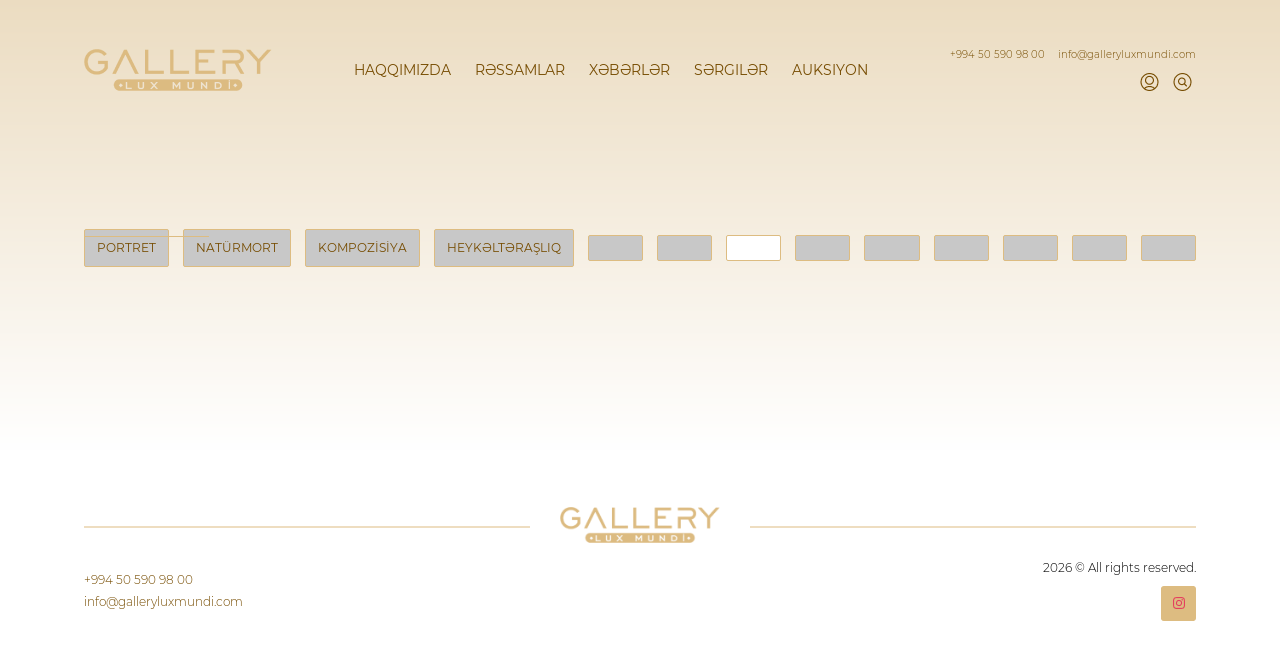

--- FILE ---
content_type: text/html; charset=UTF-8
request_url: https://galleryluxmundi.com/item/category/149
body_size: 1901
content:
<!DOCTYPE html>
<html lang="en">
    <head>
        <meta charset="utf-8">
        <meta http-equiv="X-UA-Compatible" content="IE=edge">
        <meta name="viewport" content="width=device-width, initial-scale=1, user-scalable=0">

        <meta property="og:url" content="https://galleryluxmundi.com/item/category/149" />
<meta property="og:type" content="website" />
<meta property="og:title" content="Lux Mundi Gallery" />
<meta name="description" content="Lux Mundi Qalereyasını kəşf edin, müasir əsərlərin müxtəlif çeşidini nümayiş etdirən canlı incəsənət məkanı. Gələcək vəd edən və tanınmış rəssamlardan unikal rəsmlər, heykəllər və sərgilər kəşf edin. Eksklüziv təkliflər üçün incəsənət hərraclarımıza qoşulun. İncəsənət və mədəniyyətin sintezini təcrübə etmək üçün galleryluxmundi.com saytını ziyarət edin" />
<meta name="keywords" content="Lux Mundi Qalereyası Müasir İncəsənət İncəsənət Sərgiləri Rəsmlər və Heykəllər Gələcək vəd edən Rəssamlar İncəsənət Hərracları İncəsənət Koleksiyaları Qalereya Sərgiləri İncəsənət Alışı Rəssam Nümayişləri" />
<meta property="og:image" content="https://galleryluxmundi.com/static/logo/logo.png" />
<title>Lux Mundi Gallery</title>
        <link rel="stylesheet" type="text/css" href="/assets/css/design.css?v=1769898112"/>
        <meta name="application-name" content="&nbsp;"/>
        <meta name="msapplication-TileColor" content="#FFFFFF"/>
        <meta property="og:image" content="/uploads/ogimage.jpg" />

    </head>
    <body>

    
    <header class="header">
        <div class="container--1112">
            <div class="header__wrapper">
                <div class="header__logo">
                    <a href="/" class="header__logo--link">
                        <img src="/static/logo/logo.png" alt="">
                    </a>
                </div>
                <ul class="header__menu">
                                            <li class="header__menu--list ">
                        <a href="/az/menus/11/haqqimizda" class="header__menu--list-link">
                            Haqqımızda                        </a>
                    </li>
                                            <li class="header__menu--list ">
                        <a href="/az/artists" class="header__menu--list-link">
                            Rəssamlar                        </a>
                    </li>
                                            <li class="header__menu--list ">
                        <a href="/az/news/index" class="header__menu--list-link">
                            Xəbərlər                        </a>
                    </li>
                                            <li class="header__menu--list ">
                        <a href="/az/exhibitions" class="header__menu--list-link">
                            Sərgilər                        </a>
                    </li>
                                            <li class="header__menu--list ">
                        <a href="/az/auctions" class="header__menu--list-link">
                            Auksiyon                        </a>
                    </li>
                                    </ul>
                <div class="header__info">
                    <div class="header__info--title">
                        <a href="#" class="header__info--link">
                            +994 50 590 98 00                        </a>
                        <a href="" class="header__info--link">
                            info@galleryluxmundi.com                        </a>
                    </div>

                    <div class="header__info--btns">
                                                    <a href="/private/login" class="btn--icon">
                                <span class="sprite sprite--iconprofile"></span>
                            </a>
                                                <button class="btn--icon">
                            <span class="sprite sprite--iconsearch"></span>
                        </button>
                    </div>
                </div>
                <div class="header__bars js--toogleMenu">
                    <div class="header__bar"></div>
                    <div class="header__bar"></div>
                    <div class="header__bar"></div>
                </div>
            </div>
        </div>
        <div class="header__layer"></div>
        <div class="header__mobile js--mobileMenu">
            <div class="header__mobile--head">
                <div class="header__info">
                    <div class="header__info--title">
                        <a href="" class="header__info--link">
                            +994 50 590 98 00                        </a>
                        <a href="" class="header__info--link">
                            info@galleryluxmundi.com                        </a>
                    </div>
                    <div class="header__info--btns">
                        
                        <a href="/private/login" class="btn--icon">
                            <span class="sprite sprite--iconprofile"></span>
                        </a>
                                                <button class="btn--icon">
                            <span class="sprite sprite--iconsearch"></span>
                        </button>
                    </div>
                </div>
            </div>
            <div class="header__mobile--content">
                <ul class="header__menu">
                                        <li class="header__menu--list ">
                        <a href="/az/menus/11/haqqimizda" class="header__menu--list-link">
                            Haqqımızda                        </a>
                    </li>
                                        <li class="header__menu--list ">
                        <a href="/az/artists" class="header__menu--list-link">
                            Rəssamlar                        </a>
                    </li>
                                        <li class="header__menu--list ">
                        <a href="/az/news/index" class="header__menu--list-link">
                            Xəbərlər                        </a>
                    </li>
                                        <li class="header__menu--list ">
                        <a href="/az/exhibitions" class="header__menu--list-link">
                            Sərgilər                        </a>
                    </li>
                                        <li class="header__menu--list ">
                        <a href="/az/auctions" class="header__menu--list-link">
                            Auksiyon                        </a>
                    </li>
                                    </ul>
            </div>
        </div>
    </header>

         <section class="section">
    <div class="container--1112">
        <div class="headding--3">
                    </div>
        <div class="tabs tabs--md">
            <ul class="tabs__list list-unstyled">
                                <li class="tabs__item  ">
                    <a href="/az/item/category/61" class="tabs__link">PORTRET</a>
                </li>
                                <li class="tabs__item  ">
                    <a href="/az/item/category/62" class="tabs__link">NATÜRMORT</a>
                </li>
                                <li class="tabs__item  ">
                    <a href="/az/item/category/66" class="tabs__link">KOMPOZİSİYA</a>
                </li>
                                <li class="tabs__item  ">
                    <a href="/az/item/category/68" class="tabs__link">HEYKƏLTƏRAŞLIQ</a>
                </li>
                                <li class="tabs__item  ">
                    <a href="/az/item/category/114" class="tabs__link"></a>
                </li>
                                <li class="tabs__item  ">
                    <a href="/az/item/category/115" class="tabs__link"></a>
                </li>
                                <li class="tabs__item  tabs__item--active">
                    <a href="/az/item/category/149" class="tabs__link"></a>
                </li>
                                <li class="tabs__item  ">
                    <a href="/az/item/category/150" class="tabs__link"></a>
                </li>
                                <li class="tabs__item  ">
                    <a href="/az/item/category/151" class="tabs__link"></a>
                </li>
                                <li class="tabs__item  ">
                    <a href="/az/item/category/152" class="tabs__link"></a>
                </li>
                                <li class="tabs__item  ">
                    <a href="/az/item/category/168" class="tabs__link"></a>
                </li>
                                <li class="tabs__item  ">
                    <a href="/az/item/category/203" class="tabs__link"></a>
                </li>
                                <li class="tabs__item  ">
                    <a href="/az/item/category/216" class="tabs__link"></a>
                </li>
                            </ul>
            <div class="tabs__content">
                <div id="tab-1" class="tabs__area tabs__area--active">
                    <div class="cart">
                                            </div>
                </div>
            </div>
        </div>
        <div class="cart__pagination">
            
        </div>
    </div>
</section>

    <footer class="footer">
        <div class="container--1112">
            <div class="footer__head">
                <a href="" class="footer__logo">
                    <img src="/static/logo/logo.png" class="img-responsive" alt="">
                </a>
            </div>
            <div class="footer__info">
                <div class="footer__info--left">
                    <a href="" class="text--12 text--gold">
                        +994 50 590 98 00                    </a>
                    <a href="" class="text--12 text--gold">
                        info@galleryluxmundi.com                    </a>
                </div>
                <div class="footer__info--right">
                    <div class="text--12">
                        2026 © All rights reserved.                    </div>
                    <ul class="footer__under">
                        <li class="footer__under--list">
                            <a href="https://www.instagram.com/galleryluxmundi/" class="footer__under--list-link">
                                <span class="sprite sprite--iconins"></span>
                            </a>
                        </li>
                    </ul>
                </div>
            </div>
        </div>
    </footer>


    <script type="text/javascript" src="/assets/js/design.js?v=1769898112"></script>
</body>
</html>
